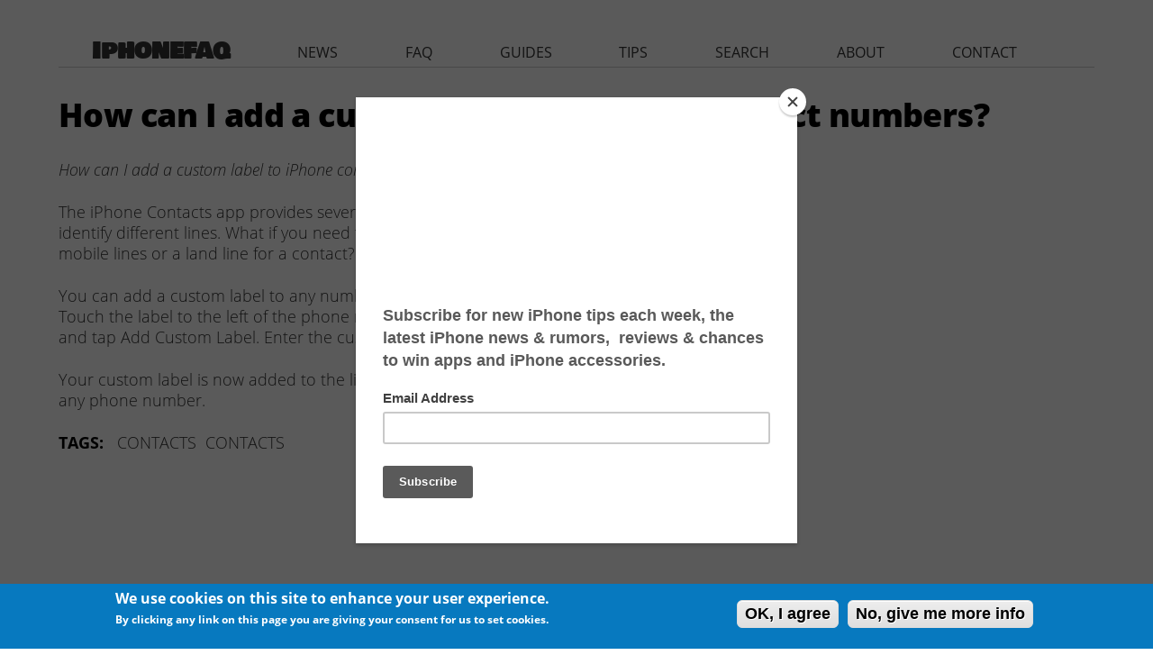

--- FILE ---
content_type: text/html; charset=utf-8
request_url: https://www.iphonefaq.org/comment/88258
body_size: 11185
content:
<!DOCTYPE html>
<!--[if IEMobile 7]><html class="iem7"  lang="en" dir="ltr"><![endif]-->
<!--[if lte IE 6]><html class="lt-ie9 lt-ie8 lt-ie7"  lang="en" dir="ltr"><![endif]-->
<!--[if (IE 7)&(!IEMobile)]><html class="lt-ie9 lt-ie8"  lang="en" dir="ltr"><![endif]-->
<!--[if IE 8]><html class="lt-ie9"  lang="en" dir="ltr"><![endif]-->
<!--[if (gte IE 9)|(gt IEMobile 7)]><!--><html  lang="en" dir="ltr" prefix="fb: http://ogp.me/ns/fb# og: http://ogp.me/ns#"><!--<![endif]-->

<head>
  <!--[if IE]><![endif]-->
<link rel="dns-prefetch" href="//pagead2.googlesyndication.com" />
<link rel="preconnect" href="//pagead2.googlesyndication.com" />
<link rel="preconnect" href="//z-na.amazon-adsystem.com" />
<link rel="dns-prefetch" href="//z-na.amazon-adsystem.com" />
<link rel="dns-prefetch" href="//fonts.gstatic.com" />
<link rel="dns-prefetch" href="//fonts.googleapis.com" />
<link rel="preconnect" href="//fonts.gstatic.com" crossorigin="" />
<link rel="preconnect" href="//fonts.googleapis.com" />
<link rel="preconnect" href="//ajax.googleapis.com" />
<link rel="dns-prefetch" href="//ajax.googleapis.com" />
<meta charset="utf-8" />
<link rel="shortcut icon" href="https://www.iphonefaq.org/sites/all/themes/iphonefaq2/favicon.ico" type="image/vnd.microsoft.icon" />
<meta name="description" content="The iPhone Contacts app provides several labels for numbers, such as main, mobile and work to identify different lines. What if you need to add a label not included in the list, to identify multiple mobile lines or a land line for a contact? You can add a custom label to any number by tapping the Edit button while viewing the contact. Touch the label to the left of the phone" />
<meta name="generator" content="Drupal 7 (https://www.drupal.org)" />
<link rel="canonical" href="https://www.iphonefaq.org/archives/971988" />
<link rel="shortlink" href="https://www.iphonefaq.org/node/1988" />
<meta property="og:site_name" content="The iPhone FAQ" />
<meta property="og:type" content="article" />
<meta property="og:title" content="How can I add a custom label to iPhone contact numbers?" />
<meta property="og:url" content="https://www.iphonefaq.org/archives/971988" />
<meta property="og:description" content="The iPhone Contacts app provides several labels for numbers, such as main, mobile and work to identify different lines. What if you need to add a label not included in the list, to identify multiple mobile lines or a land line for a contact? You can add a custom label to any number by tapping the Edit button while viewing the contact. Touch the label to the left of the phone number. Scroll down to the bottom of the list of labels, and tap Add Custom Label. Enter the custom label text and touch Save." />
<meta property="og:updated_time" content="2015-04-17T17:43:54-04:00" />
<meta property="og:image" content="https://www.iphonefaq.org/files/styles/large/public/" />
<meta name="twitter:card" content="summary" />
<meta name="twitter:url" content="https://www.iphonefaq.org/archives/971988" />
<meta name="twitter:title" content="How can I add a custom label to iPhone contact numbers?" />
<meta name="twitter:description" content="The iPhone Contacts app provides several labels for numbers, such as main, mobile and work to identify different lines. What if you need to add a label not included in the list, to identify multiple" />
<meta name="twitter:image" content="https://www.iphonefaq.org/files/styles/large/public/" />
<meta property="article:published_time" content="2012-06-01T00:24:46-04:00" />
<meta property="article:modified_time" content="2015-04-17T17:43:54-04:00" />
  <title>How can I add a custom label to iPhone contact numbers? | Page 2 | The iPhone FAQ</title>

      <meta name="MobileOptimized" content="width">
    <meta name="HandheldFriendly" content="true">
    <meta name="viewport" content="width=device-width">
    <meta http-equiv="cleartype" content="on">
<meta name='ir-site-verification-token' value='498547125' />
<meta name="verify-v1" content="LqKMNLNa5YYlShRQtvroIUpV6IF6j/P/Ho7MIttEJII=" />
<meta name="y_key" content="97633cc12903ede6"> 

  <link type="text/css" rel="stylesheet" href="/files/advagg_css/css__yZBoT1i9iCswEUBZB7NScWDI0qIu_czdBKyTuTkyqBY___rxw7t-YSTq8mQnfoNmFclcVnK-dmI4sh-bwHTrinWI__3O8FXesLiDuDNdHRjauNgJ9nrNQPoeaAs5UEWdPqZFo.css" media="all" />
<link type="text/css" rel="stylesheet" href="/files/advagg_css/css__2k0sqHbsTQNiRTcMEAXmAvknrHqY5nhqOEjlY3oTX7U__FqekwJVd2tGSvo36HD2JEKTnWMJ2aZSJ4UMRjCEc7xI__3O8FXesLiDuDNdHRjauNgJ9nrNQPoeaAs5UEWdPqZFo.css" media="all" />
<style>#sliding-popup.sliding-popup-bottom{background:#0779bf}#sliding-popup .popup-content #popup-text h1,#sliding-popup .popup-content #popup-text h2,#sliding-popup .popup-content #popup-text h3,#sliding-popup .popup-content #popup-text p{color:#fff !important}</style>
  <script src="//ajax.googleapis.com/ajax/libs/jquery/1.4.4/jquery.min.js" onload="if(jQuery.isFunction(jQuery.holdReady)){jQuery.holdReady(true);}"></script>
<script>function advagg_mod_2(){advagg_mod_2.count=++advagg_mod_2.count||1;try{if(advagg_mod_2.count<=40){window.jQuery||document.write("<script src='/misc/jquery.js'>\x3C/script>");advagg_mod_2.count=100}}catch(e){if(advagg_mod_2.count>=40){throw e}else window.setTimeout(advagg_mod_2,250)}}
function advagg_mod_2_check(){if(window.jQuery&&window.Drupal&&window.Drupal.settings){advagg_mod_2()}else window.setTimeout(advagg_mod_2_check,250)};advagg_mod_2_check();</script>
<script src="/files/advagg_js/js__zFsEYrngTCijWa7VXnmBYQBsHcKRFfi_IFHcHBfE17M__wt4D0q80WBsqBabjLK9YxgPuXT0m6LUCmKhh08he_dc__3O8FXesLiDuDNdHRjauNgJ9nrNQPoeaAs5UEWdPqZFo.js" defer="defer" onload="function advagg_mod_1(){advagg_mod_1.count=++advagg_mod_1.count||1;try{if(advagg_mod_1.count<=40){init_drupal_core_settings();advagg_mod_1.count=100}}catch(e){if(advagg_mod_1.count>=40){throw e}else window.setTimeout(advagg_mod_1,1)}}
function advagg_mod_1_check(){if(window.init_drupal_core_settings&&window.jQuery&&window.Drupal){advagg_mod_1()}else window.setTimeout(advagg_mod_1_check,1)};advagg_mod_1_check();"></script>
<script>function init_drupal_core_settings() {jQuery.extend(Drupal.settings,{"basePath":"\/","pathPrefix":"","ajaxPageState":{"theme":"iphonefaq2","theme_token":"w5JNLNBaZg0woCSwJIPqKeUyDOCmexLaOsu87rkD-kk","css":{"modules\/system\/system.base.css":1,"modules\/system\/system.menus.css":1,"modules\/system\/system.messages.css":1,"modules\/system\/system.theme.css":1,"modules\/aggregator\/aggregator.css":1,"modules\/comment\/comment.css":1,"modules\/field\/theme\/field.css":1,"sites\/all\/modules\/mollom\/mollom.css":1,"modules\/node\/node.css":1,"modules\/search\/search.css":1,"modules\/user\/user.css":1,"sites\/all\/modules\/views\/css\/views.css":1,"sites\/all\/modules\/ctools\/css\/ctools.css":1,"sites\/all\/modules\/faq\/faq.css":1,"sites\/all\/modules\/eu_cookie_compliance\/css\/eu_cookie_compliance.css":1,"sites\/all\/modules\/responsive_menus\/styles\/responsive_menus_simple\/css\/responsive_menus_simple.css":1,"sites\/all\/themes\/iphonefaq2\/system.menus.css":1,"sites\/all\/themes\/iphonefaq2\/system.messages.css":1,"sites\/all\/themes\/iphonefaq2\/system.theme.css":1,"sites\/all\/themes\/iphonefaq2\/css\/styles.css":1,"0":1},"js":{"misc\/jquery.cookie.js":1,"misc\/progress.js":1,"sites\/all\/modules\/responsive_menus\/styles\/responsive_menus_simple\/js\/responsive_menus_simple.js":1,"sites\/all\/modules\/eu_cookie_compliance\/js\/eu_cookie_compliance.js":1,"misc\/jquery.js":1,"misc\/jquery.jsbackup.js":1,"misc\/jquery.once.js":1,"misc\/drupal.js":1,"misc\/ajax.js":1}},"eu_cookie_compliance":{"popup_enabled":1,"popup_agreed_enabled":0,"popup_hide_agreed":0,"popup_clicking_confirmation":1,"popup_scrolling_confirmation":0,"popup_html_info":"\u003Cdiv\u003E\n  \u003Cdiv class =\u0022popup-content info\u0022\u003E\n    \u003Cdiv id=\u0022popup-text\u0022\u003E\n      \u003Ch2\u003EWe use cookies on this site to enhance your user experience.\u003C\/h2\u003E\n\u003Cp\u003EBy clicking any link on this page you are giving your consent for us to set cookies.\u003C\/p\u003E\n    \u003C\/div\u003E\n    \u003Cdiv id=\u0022popup-buttons\u0022\u003E\n      \u003Cbutton type=\u0022button\u0022 class=\u0022agree-button\u0022\u003EOK, I agree\u003C\/button\u003E\n              \u003Cbutton type=\u0022button\u0022 class=\u0022find-more-button\u0022\u003ENo, give me more info\u003C\/button\u003E\n          \u003C\/div\u003E\n  \u003C\/div\u003E\n\u003C\/div\u003E","use_mobile_message":false,"mobile_popup_html_info":"\u003Cdiv\u003E\n  \u003Cdiv class =\u0022popup-content info\u0022\u003E\n    \u003Cdiv id=\u0022popup-text\u0022\u003E\n          \u003C\/div\u003E\n    \u003Cdiv id=\u0022popup-buttons\u0022\u003E\n      \u003Cbutton type=\u0022button\u0022 class=\u0022agree-button\u0022\u003EOK, I agree\u003C\/button\u003E\n              \u003Cbutton type=\u0022button\u0022 class=\u0022find-more-button\u0022\u003ENo, give me more info\u003C\/button\u003E\n          \u003C\/div\u003E\n  \u003C\/div\u003E\n\u003C\/div\u003E\n","mobile_breakpoint":"768","popup_html_agreed":"\u003Cdiv\u003E\n  \u003Cdiv class =\u0022popup-content agreed\u0022\u003E\n    \u003Cdiv id=\u0022popup-text\u0022\u003E\n      \u003Cp\u003EThank you for accepting cookiesYou can now hide this message or find out more about cookies.\u003C\/p\u003E\n    \u003C\/div\u003E\n    \u003Cdiv id=\u0022popup-buttons\u0022\u003E\n      \u003Cbutton type=\u0022button\u0022 class=\u0022hide-popup-button\u0022\u003EHide\u003C\/button\u003E\n              \u003Cbutton type=\u0022button\u0022 class=\u0022find-more-button\u0022 \u003EMore info\u003C\/button\u003E\n          \u003C\/div\u003E\n  \u003C\/div\u003E\n\u003C\/div\u003E","popup_use_bare_css":false,"popup_height":"auto","popup_width":"100%","popup_delay":1000,"popup_link":"\/privacy-policy","popup_link_new_window":1,"popup_position":null,"popup_language":"en","better_support_for_screen_readers":0,"reload_page":0,"domain":"","popup_eu_only_js":0,"cookie_lifetime":"100","disagree_do_not_show_popup":0},"responsive_menus":[{"toggler_text":"\u2630 ","selectors":["#main-menu"],"media_size":"1024","absolute":true,"remove_attributes":true,"responsive_menus_style":"responsive_menus_simple"}]}); 
if(jQuery.isFunction(jQuery.holdReady)){jQuery.holdReady(false);}} if(window.jQuery && window.Drupal){init_drupal_core_settings();}</script>
      <!--[if lt IE 9]>
    <script src="/sites/all/themes/zen/js/html5-respond.js"></script>
    <![endif]-->
  
<script type='text/javascript'>
  var googletag = googletag || {};
  googletag.cmd = googletag.cmd || [];
    (function() {
            var gads = document.createElement('script');
                gads.async = true;
                gads.type = 'text/javascript';
                    var useSSL = 'https:' == document.location.protocol;
                    gads.src = (useSSL ? 'https:' : 'http:') +
                              '//www.googletagservices.com/tag/js/gpt.js';
                        var node = document.getElementsByTagName('script')[0];
                        node.parentNode.insertBefore(gads, node);
                          })();

  var leaderboardSlot;
  var rectangleSlot1;
  var rectangleSlot2;
  var rectangleSlot3;
  var halfPageSlot;

  googletag.cmd.push(function() {
      var mapping = googletag.sizeMapping().
      addSize([980, 290], [[970, 250],[970, 90],[728,90]]).
      addSize([0, 0], [300, 250]).
      build();
  

   leaderboardSlot = googletag.defineSlot('/14439547/iphonefaq.org_728x90_ATF', [[728, 90], [970, 90], [970, 250], [300, 250]], 'leaderboard').
      defineSizeMapping(mapping).
      addService(googletag.pubads());

   rectangleSlot1 = googletag.defineSlot('/14439547/IPHONEFAQ_RECTANGLE', [300, 250], 'ad-rectangle').addService(googletag.pubads());
   rectangleSlot2 = googletag.defineSlot('/14439547/IPHONEFAQ_RECTANGLE2', [300, 250], 'ad-rectangle2').addService(googletag.pubads());
   rectangleSlot2 = googletag.defineSlot('/14439547/IPHONEFAQ_RECTANGLE3', [300, 250], 'ad-rectangle3').addService(googletag.pubads());

   var hpMapping = googletag.sizeMapping().
   addSize([980, 290], [[300, 600]]).
   addSize([0, 0], []).
   build();

   halfPageSlot = googletag.defineSlot('/14439547/IPHONEFAQ_HALFPAGE', [300, 600], 'ad-halfpage').
       defineSizeMapping(hpMapping).
       addService(googletag.pubads()); 

   //googletag.pubads().disableInitialLoad();
   googletag.enableServices();
  });
 </script>

<!-- analytics START -->
<script>
  (function(i,s,o,g,r,a,m){i['GoogleAnalyticsObject']=r;i[r]=i[r]||function(){
        (i[r].q=i[r].q||[]).push(arguments)},i[r].l=1*new Date();a=s.createElement(o),
              m=s.getElementsByTagName(o)[0];a.async=1;a.src=g;m.parentNode.insertBefore(a,m)
                })(window,document,'script','//www.google-analytics.com/analytics.js','ga');

  ga('create', 'UA-1029401-3', 'auto');
  ga('send', 'pageview');

</script>
<!-- analytics END -->
<!-- Header only -->
<!-- $<script type="text/javascript" language="javascript" src="//c.amazon-adsystem.com/aax2/getads.js"></script>-->
<!-- start virbant -->
<script async>
(function(d, s, host, ipid) {
var e = d.createElement(s);
e.type = 'application/javascript';
e.async = !0;e.src = '//' + host + '/intellitxt/front.asp?ipid=' + ipid;
d.getElementsByTagName(s)[0].parentNode.appendChild(e);
}
)(document, 'script', 'k.intellitxt.com',11692);
</script>
<!-- end vibrant -->
</head>
<body class="html not-front not-logged-in no-sidebars page-node page-node- page-node-1988 node-type-faq section-archives" >
      <p id="skip-link">
      <a href="#main-menu" class="element-invisible element-focusable">Jump to navigation</a>
    </p>
      
<div id="page">

  <header class="header" id="header" role="banner"><div class="header__region region region-header">
    <div id="block-block-25" class="block block-block ad-leaderboard first last odd">

      
  <!-- /14439547/HATCHMAG_ATF_LEADERBOARD -->
<div class="adunit" id="leaderboard" style="margin: auto">
<!--
<script type='text/javascript'>

googletag.cmd.push(function() {
   var mapping = googletag.sizeMapping().
   addSize([980, 290], [[970, 90],[728,90]]).
   addSize([0, 0], [300, 250]).
   build();

   googletag.defineSlot('/14439547/iphonefaq.org_728x90_ATF', [[728, 90], [970, 90], [300, 250]], 'leaderboard').
    defineSizeMapping(mapping).
    addService(googletag.pubads());
  googletag.enableServices();
  });

googletag.cmd.push(function() { googletag.display('leaderboard'); });
</script>
-->
</div>

</div>
  </div>

  </header><div id="main">

    <div id="content" class="column" role="main">
                  <a id="main-content"></a>
                    <h1 class="page__title title" id="page-title">How can I add a custom label to iPhone contact numbers?</h1>
                                          


<article class="node-1988 node node-faq view-mode-full clearfix"><div class="faq-detailed-question"><p>How can I add a custom label to iPhone contact numbers?</p>
</div><div class="field field-name-body field-type-text-with-summary field-label-hidden"><div class="field-items"><div class="field-item even"><p>The iPhone Contacts app provides several labels for numbers, such as main, mobile and work to identify different lines.  What if you need to add a label not included in the list, to identify multiple mobile lines or a land line for a contact?</p>
<div id="ad-rectangle" class="ad-rectangle block devel"></div>
<p>You can add a custom label to any number by tapping the Edit button while viewing the contact.  Touch the label to the left of the phone number.  Scroll down to the bottom of the list of labels, and tap Add Custom Label.  Enter the custom label text and touch Save.</p>
<p>Your custom label is now added to the list of contact number labels, and can be selected to label any phone number.</p>
<div id="ad-rectangle2" class="ad-rectangle ad-rectangle2 block devel"></div>
<p></p><div class="view view-faq view-id-faq view-display-id-faq_recent view-dom-id-75cf4934c56e25d025ef5169f453eea2">
            <div class="view-header">
      <h2 class="block-title">Newest iPhone FAQs</h2>
    </div>
  
  
  
      <div class="view-content">
      <div class="item-list">    <ul><li class="views-row views-row-1 views-row-odd views-row-first">  
  <div class="views-field views-field-title">        <span class="field-content"><a href="/archives/978563">Why is the next iPhone software named iOS 26?</a></span>  </div></li>
          <li class="views-row views-row-2 views-row-even">  
  <div class="views-field views-field-title">        <span class="field-content"><a href="/archives/978550">Can I use Apple Intelligence on my iPhone?</a></span>  </div></li>
          <li class="views-row views-row-3 views-row-odd views-row-last">  
  <div class="views-field views-field-title">        <span class="field-content"><a href="/archives/978540">Can I watch Apple Spatial Videos on the Meta Quest?</a></span>  </div></li>
      </ul></div>    </div>
  
  
  
  
      <div class="view-footer">
      <p><a href="/faq">VIEW ALL FAQS</a></p>
    </div>
  
  
</div>
<div id="ad-halfpage" class="ad-halfpage-1 block devel"></div></div></div></div><div class="field field-name-taxonomy-vocabulary-1 field-type-taxonomy-term-reference field-label-inline clearfix"><div class="field-label">tags: </div><div class="field-items"><div class="field-item even"><a href="/archives/contacts">Contacts</a></div><div class="field-item odd"><a href="/archives/contacts">Contacts</a></div></div></div>
  
  
</article><div id="block-block-15" class="block block-block ad-nodefooter even">

      
  <script async src="//pagead2.googlesyndication.com/pagead/js/adsbygoogle.js"></script><!-- IPHONEFAQ RESPONSIVE - NODE FOOTER --><ins class="adsbygoogle" style="display:block" data-ad-client="ca-pub-8340720554050462" data-ad-slot="4226285668" data-ad-format="auto"></ins>
<script>
(adsbygoogle = window.adsbygoogle || []).push({});
</script></div>
<div id="block-block-28" class="block block-block ad-amazonnative odd">

      
  <div id="amzn-assoc-ad-c5d743ea-df7c-449a-a95e-586dd0a09b72"></div><script async src="//z-na.amazon-adsystem.com/widgets/onejs?MarketPlace=US&amp;adInstanceId=c5d743ea-df7c-449a-a95e-586dd0a09b72"></script></div>
<div id="block-views-similarterms-block" class="block block-views even">

        <h2 class="block__title block-title">More Like This</h2>
    
  <div class="view view-similarterms view-id-similarterms view-display-id-block view-dom-id-aa66cc814726672d694c841038c0982d">
        
  
  
      <div class="view-content">
      <div class="item-list">    <ul><li class="views-row-odd views-row-first">  
  <div class="views-field views-field-title">        <span class="field-content"><a href="/archives/975321">How to use iCloud to sync Mail, Contacts, Calendars and more</a></span>  </div></li>
          <li class="views-row-even">  
  <div class="views-field views-field-title">        <span class="field-content"><a href="/archives/976322">How to fix Siri name pronunciation on iPhone</a></span>  </div></li>
          <li class="views-row-odd">  
  <div class="views-field views-field-title">        <span class="field-content"><a href="/archives/976635">How to add custom tones to iPhone contacts</a></span>  </div></li>
          <li class="views-row-even">  
  <div class="views-field views-field-title">        <span class="field-content"><a href="/archives/976700">How to create contact groups on iPhone</a></span>  </div></li>
          <li class="views-row-odd views-row-last">  
  <div class="views-field views-field-title">        <span class="field-content"><a href="/archives/976755">How to share your contact info in the Messages app</a></span>  </div></li>
      </ul></div>    </div>
  
  
  
  
  
  
</div>
</div>
<div id="block-comment-block-node-comments" class="block block-comment-block last odd">

      
  <ul class="links inline"><li class="comment_forbidden first last">
</ul><section id="comments" class="comments comment-wrapper comment-wrapper-nid-1988"><h2 class="comments__title title">Comments</h2>
    
  
<div class="indented"><a id="comment-143759"></a>
<article class="comment comment-by-anonymous ajax-comment-wrapper comment-wrapper-143759 first odd clearfix"><header><p class="submitted">
            <span class="username">Anonymous</span> replied on <time pubdate datetime="2015-05-29T06:44:02-04:00">May 29, 2015 - 6:44am</time><a href="/comment/143759#comment-143759" class="permalink" rel="bookmark">Permalink</a>    </p>

            
      </header><div class="field field-name-comment-body field-type-text-long field-label-hidden"><div class="field-items"><div class="field-item even"><p>Worked for me too: Settings - Mail, Contacts, Reminders - scroll to Default Account and change to iCloud from Outlook and customs labels are available. Then have to re-input as can't edit contacts which are already in.</p>
</div></div></div>
  
  <ul class="links inline"><li class="comment_forbidden first last">
</ul></article><a id="comment-53992"></a>
<article class="comment comment-by-anonymous ajax-comment-wrapper comment-wrapper-53992 even clearfix"><header><p class="submitted">
            <span class="username">Anonymous</span> replied on <time pubdate datetime="2014-05-20T10:26:32-04:00">May 20, 2014 - 10:26am</time><a href="/comment/53992#comment-53992" class="permalink" rel="bookmark">Permalink</a>    </p>

            
      </header><div class="field field-name-comment-body field-type-text-long field-label-hidden"><div class="field-items"><div class="field-item even"><p>Well done Anonymous! It works in iCloud. It's irritating, especially as you have to rewrite your contact, but you can return to your default email without loosing the custom labels. Nevertheless, Apple needs to get its act together and sort this issue out.</p>
</div></div></div>
  
  <ul class="links inline"><li class="comment_forbidden first last">
</ul></article><a id="comment-68733"></a>
<article class="comment comment-by-anonymous ajax-comment-wrapper comment-wrapper-68733 odd clearfix"><header><p class="submitted">
            <span class="username">Mickie Paddy</span> replied on <time pubdate datetime="2014-07-16T22:58:00-04:00">July 16, 2014 - 10:58pm</time><a href="/comment/68733#comment-68733" class="permalink" rel="bookmark">Permalink</a>    </p>

            
      </header><div class="field field-name-comment-body field-type-text-long field-label-hidden"><div class="field-items"><div class="field-item even"><p>Anon is correct I inadvertently removed mine and when I set to I Cloud as default email account all returned and no problem adding custom labels to my contacts too easy I click contacts groups click Show all contacts  and click I Cloud as default account  all ok again hope that helps love my I phone</p>
</div></div></div>
  
  <ul class="links inline"><li class="comment_forbidden first last">
</ul></article><a id="comment-79764"></a>
<article class="comment comment-by-anonymous ajax-comment-wrapper comment-wrapper-79764 even clearfix"><header><p class="submitted">
            <span class="username">Curious Cat</span> replied on <time pubdate datetime="2014-09-12T18:02:01-04:00">September 12, 2014 - 6:02pm</time><a href="/comment/79764#comment-79764" class="permalink" rel="bookmark">Permalink</a>    </p>

            
      </header><div class="field field-name-comment-body field-type-text-long field-label-hidden"><div class="field-items"><div class="field-item even"><p>Thank you Mr. Anonymous!  </p>
<p>This was driving me crazy for over an hour of trying to import a contact with more than 12 phone numbers and having it mysteriously fail.  </p>
<p>I think Microsoft Exchange server doesn't support custom phone labels, and only supports 12 different phone labels.  My exchange contacts no longer have an "Add Phone Number" button after you have added 12 phone numbers, and also when you try to add a third work phone number, it mysteriously switches it to "car" or "pager" or something that isn't taken yet.  </p>
<p>When you switch the default to iCloud, then you can import contacts with lots of phone numbers such as one that contains all of the 1000 phone numbers that AT&amp;T @txt.att.net email to SMS gateway messages might appear to arrive from.  This lets me set a default ringtone for such SMS messages, which is what I need.</p>
</div></div></div>
  
  <ul class="links inline"><li class="comment_forbidden first last">
</ul></article><a id="comment-84928"></a>
<article class="comment comment-by-anonymous ajax-comment-wrapper comment-wrapper-84928 odd clearfix"><header><p class="submitted">
            <span class="username">Anonymous</span> replied on <time pubdate datetime="2014-10-18T17:18:46-04:00">October 18, 2014 - 5:18pm</time><a href="/comment/84928#comment-84928" class="permalink" rel="bookmark">Permalink</a>    </p>

            
      </header><div class="field field-name-comment-body field-type-text-long field-label-hidden"><div class="field-items"><div class="field-item even"><p>Thank you, it worked for me as well.</p>
</div></div></div>
  
  <ul class="links inline"><li class="comment_forbidden first last">
</ul></article><a id="comment-86604"></a>
<article class="comment comment-by-anonymous ajax-comment-wrapper comment-wrapper-86604 even clearfix"><header><p class="submitted">
            <span class="username">Anonymous</span> replied on <time pubdate datetime="2014-10-27T19:29:26-04:00">October 27, 2014 - 7:29pm</time><a href="/comment/86604#comment-86604" class="permalink" rel="bookmark">Permalink</a>    </p>

            
      </header><div class="field field-name-comment-body field-type-text-long field-label-hidden"><div class="field-items"><div class="field-item even"><p>I don't have that option, I have "Exchange ActiveSync and On My iPhone" options only. What to do now??</p>
</div></div></div>
  
  <ul class="links inline"><li class="comment_forbidden first last">
</ul></article><div class="indented"><a id="comment-146728"></a>
<article class="comment comment-by-anonymous ajax-comment-wrapper comment-wrapper-146728 odd clearfix"><header><p class="submitted">
            <span class="username">Fara</span> replied on <time pubdate datetime="2015-07-25T06:25:09-04:00">July 25, 2015 - 6:25am</time><a href="/comment/146728#comment-146728" class="permalink" rel="bookmark">Permalink</a>    </p>

            
      </header><div class="field field-name-comment-body field-type-text-long field-label-hidden"><div class="field-items"><div class="field-item even"><p>Please check this comment above because it is correct and I fixed my problem following these instructions:<br>
Anonymous replied on May 9, 2014 - 10:12am PERMALINK</p>
</div></div></div>
  
  <ul class="links inline"><li class="comment_forbidden first last">
</ul></article></div><a id="comment-99017"></a>
<article class="comment comment-by-anonymous ajax-comment-wrapper comment-wrapper-99017 even clearfix"><header><p class="submitted">
            <span class="username">Anonymous</span> replied on <time pubdate datetime="2014-12-20T10:31:47-05:00">December 20, 2014 - 10:31am</time><a href="/comment/99017#comment-99017" class="permalink" rel="bookmark">Permalink</a>    </p>

            
      </header><div class="field field-name-comment-body field-type-text-long field-label-hidden"><div class="field-items"><div class="field-item even"><p>Brilliant! Solved thanks!</p>
</div></div></div>
  
  <ul class="links inline"><li class="comment_forbidden first last">
</ul></article><a id="comment-107741"></a>
<article class="comment comment-by-anonymous ajax-comment-wrapper comment-wrapper-107741 odd clearfix"><header><p class="submitted">
            <span class="username">Anonymous</span> replied on <time pubdate datetime="2015-01-06T22:01:09-05:00">January 6, 2015 - 10:01pm</time><a href="/comment/107741#comment-107741" class="permalink" rel="bookmark">Permalink</a>    </p>

            
      </header><div class="field field-name-comment-body field-type-text-long field-label-hidden"><div class="field-items"><div class="field-item even"><p>THANK YOU!  This ridiculous problem is now solved thanks to your setting advice.</p>
</div></div></div>
  
  <ul class="links inline"><li class="comment_forbidden first last">
</ul></article><a id="comment-146415"></a>
<article class="comment comment-by-anonymous ajax-comment-wrapper comment-wrapper-146415 even clearfix"><header><p class="submitted">
            <span class="username">ABIE KALLIE</span> replied on <time pubdate datetime="2015-07-23T07:18:04-04:00">July 23, 2015 - 7:18am</time><a href="/comment/146415#comment-146415" class="permalink" rel="bookmark">Permalink</a>    </p>

            
      </header><div class="field field-name-comment-body field-type-text-long field-label-hidden"><div class="field-items"><div class="field-item even"><p>Thank you sincerely for explaining the problem and giving the solution - it worked 100%. God bless you:)</p>
</div></div></div>
  
  <ul class="links inline"><li class="comment_forbidden first last">
</ul></article><a id="comment-150627"></a>
<article class="comment comment-by-anonymous ajax-comment-wrapper comment-wrapper-150627 odd clearfix"><header><p class="submitted">
            <span class="username">Canman </span> replied on <time pubdate datetime="2016-08-02T02:57:42-04:00">August 2, 2016 - 2:57am</time><a href="/comment/150627#comment-150627" class="permalink" rel="bookmark">Permalink</a>    </p>

            
      </header><div class="field field-name-comment-body field-type-text-long field-label-hidden"><div class="field-items"><div class="field-item even"><p>Thanks this worked</p>
</div></div></div>
  
  <ul class="links inline"><li class="comment_forbidden first last">
</ul></article></div><a id="comment-68734"></a>
<article class="comment comment-by-anonymous ajax-comment-wrapper comment-wrapper-68734 even clearfix"><header><p class="submitted">
            <span class="username">Mickie Paddy</span> replied on <time pubdate datetime="2014-07-16T23:01:59-04:00">July 16, 2014 - 11:01pm</time><a href="/comment/68734#comment-68734" class="permalink" rel="bookmark">Permalink</a>    </p>

            
      </header><div class="field field-name-comment-body field-type-text-long field-label-hidden"><div class="field-items"><div class="field-item even"><p>Anon is correct I inadvertently removed mine and when I set to I Cloud as default email account all returned and no problem adding custom labels to my contacts too easy I click contacts groups click Show all contacts  and click I Cloud as default account  all ok again hope that helps love my I phone</p>
</div></div></div>
  
  <ul class="links inline"><li class="comment_forbidden first last">
</ul></article><a id="comment-77188"></a>
<article class="comment comment-by-anonymous ajax-comment-wrapper comment-wrapper-77188 odd clearfix"><header><p class="submitted">
            <span class="username">Mimi</span> replied on <time pubdate datetime="2014-08-28T21:48:07-04:00">August 28, 2014 - 9:48pm</time><a href="/comment/77188#comment-77188" class="permalink" rel="bookmark">Permalink</a>    </p>

            
      </header><div class="field field-name-comment-body field-type-text-long field-label-hidden"><div class="field-items"><div class="field-item even"><p>I did what  from here told us to do, to put icloud contacts as default!  It worked! Yey!</p>
</div></div></div>
  
  <ul class="links inline"><li class="comment_forbidden first last">
</ul></article><div class="indented"><a id="comment-77189"></a>
<article class="comment comment-by-anonymous ajax-comment-wrapper comment-wrapper-77189 even clearfix"><header><p class="submitted">
            <span class="username">Mimi</span> replied on <time pubdate datetime="2014-08-28T21:49:58-04:00">August 28, 2014 - 9:49pm</time><a href="/comment/77189#comment-77189" class="permalink" rel="bookmark">Permalink</a>    </p>

            
      </header><div class="field field-name-comment-body field-type-text-long field-label-hidden"><div class="field-items"><div class="field-item even"><p>Sorry.. misspelled... "I did what somebody from here told us to do, to put icloud contacts as default! It worked! Yey!"<br>
:)</p>
</div></div></div>
  
  <ul class="links inline"><li class="comment_forbidden first last">
</ul></article></div><a id="comment-84048"></a>
<article class="comment comment-by-anonymous ajax-comment-wrapper comment-wrapper-84048 odd clearfix"><header><p class="submitted">
            <span class="username">Anonymous</span> replied on <time pubdate datetime="2014-10-15T04:54:14-04:00">October 15, 2014 - 4:54am</time><a href="/comment/84048#comment-84048" class="permalink" rel="bookmark">Permalink</a>    </p>

            
      </header><div class="field field-name-comment-body field-type-text-long field-label-hidden"><div class="field-items"><div class="field-item even"><p>Contacts added to outlook, before changing default contacts account in settings/contacts to an apple based account didn't have custom label for me and had to be re-entered manually.</p>
</div></div></div>
  
  <ul class="links inline"><li class="comment_forbidden first last">
</ul></article><a id="comment-88257"></a>
<article class="comment comment-by-anonymous ajax-comment-wrapper comment-wrapper-88257 even clearfix"><header><p class="submitted">
            <span class="username">Majid</span> replied on <time pubdate datetime="2014-11-25T13:45:36-05:00">November 25, 2014 - 1:45pm</time><a href="/comment/88257#comment-88257" class="permalink" rel="bookmark">Permalink</a>    </p>

            
      </header><div class="field field-name-comment-body field-type-text-long field-label-hidden"><div class="field-items"><div class="field-item even"><p>How can I sort all of names in custom label?<br>
I don't had problem in sorted all of names in iOS 6 but after update of my iOS to iOS 7 that's occured.thanks</p>
</div></div></div>
  
  <ul class="links inline"><li class="comment_forbidden first last">
</ul></article><a id="comment-88258"></a>
<article class="comment comment-by-anonymous ajax-comment-wrapper comment-wrapper-88258 odd clearfix"><header><p class="submitted">
            <span class="username">Majid</span> replied on <time pubdate datetime="2014-11-25T13:48:45-05:00">November 25, 2014 - 1:48pm</time><a href="/comment/88258#comment-88258" class="permalink" rel="bookmark">Permalink</a>    </p>

            
      </header><div class="field field-name-comment-body field-type-text-long field-label-hidden"><div class="field-items"><div class="field-item even"><p>How can I sort all of names in custom label?<br>
I don't had problem in sorted all of names in iOS 6 but after update of my iOS to iOS 7 that's occured.thanks for reply in whatsApp : +12132857290 or viber : +19152576273</p>
</div></div></div>
  
  <ul class="links inline"><li class="comment_forbidden first last">
</ul></article><a id="comment-99041"></a>
<article class="comment comment-by-anonymous ajax-comment-wrapper comment-wrapper-99041 even clearfix"><header><p class="submitted">
            <span class="username">Nasser</span> replied on <time pubdate datetime="2014-12-20T15:40:58-05:00">December 20, 2014 - 3:40pm</time><a href="/comment/99041#comment-99041" class="permalink" rel="bookmark">Permalink</a>    </p>

            
      </header><div class="field field-name-comment-body field-type-text-long field-label-hidden"><div class="field-items"><div class="field-item even"><p>Guys,<br>
If i Push on (add a new label) for sellecting the mobile distribution (like country...etc),<br>
The (message) photo disappears from the info , just telephone photo stays,<br>
Can anyone help me sort out this issue, some times i need to send a message not make a phone call</p>
</div></div></div>
  
  <ul class="links inline"><li class="comment_forbidden first last">
</ul></article><div class="indented"><a id="comment-107347"></a>
<article class="comment comment-by-anonymous ajax-comment-wrapper comment-wrapper-107347 odd clearfix"><header><p class="submitted">
            <span class="username">Jan Enderle </span> replied on <time pubdate datetime="2015-01-03T10:38:38-05:00">January 3, 2015 - 10:38am</time><a href="/comment/107347#comment-107347" class="permalink" rel="bookmark">Permalink</a>    </p>

            
      </header><div class="field field-name-comment-body field-type-text-long field-label-hidden"><div class="field-items"><div class="field-item even"><p>This is problematic. All of my friends' contact numbers are custom labeled with their first names. I can no longer text to these numbers. If anyone has a solution, I would really appreciate it.</p>
</div></div></div>
  
  <ul class="links inline"><li class="comment_forbidden first last">
</ul></article></div><a id="comment-134863"></a>
<article class="comment comment-by-anonymous ajax-comment-wrapper comment-wrapper-134863 even clearfix"><header><p class="submitted">
            <span class="username">Anonymous</span> replied on <time pubdate datetime="2015-03-28T04:27:52-04:00">March 28, 2015 - 4:27am</time><a href="/comment/134863#comment-134863" class="permalink" rel="bookmark">Permalink</a>    </p>

            
      </header><div class="field field-name-comment-body field-type-text-long field-label-hidden"><div class="field-items"><div class="field-item even"><p>Thanks so much.  I have been wondering how to do this.  Your solution was super easy.</p>
</div></div></div>
  
  <ul class="links inline"><li class="comment_forbidden first last">
</ul></article><div class="indented"><a id="comment-143768"></a>
<article class="comment comment-by-anonymous ajax-comment-wrapper comment-wrapper-143768 odd clearfix"><header><p class="submitted">
            <span class="username">John</span> replied on <time pubdate datetime="2015-05-30T17:54:33-04:00">May 30, 2015 - 5:54pm</time><a href="/comment/143768#comment-143768" class="permalink" rel="bookmark">Permalink</a>    </p>

            
      </header><div class="field field-name-comment-body field-type-text-long field-label-hidden"><div class="field-items"><div class="field-item even"><p>I find that sometimes I have the custom label and other times I don't. It seems that if I make an entry on home or work and then attempt to find a custom label, it doesn't appear.</p>
<p>  If however, I start with the custom label, I continue to have that option.</p>
</div></div></div>
  
  <ul class="links inline"><li class="comment_forbidden first last">
</ul></article></div><a id="comment-148594"></a>
<article class="comment comment-by-anonymous ajax-comment-wrapper comment-wrapper-148594 even clearfix"><header><p class="submitted">
            <span class="username">Sharad Bijur</span> replied on <time pubdate datetime="2015-08-29T03:14:10-04:00">August 29, 2015 - 3:14am</time><a href="/comment/148594#comment-148594" class="permalink" rel="bookmark">Permalink</a>    </p>

            
      </header><div class="field field-name-comment-body field-type-text-long field-label-hidden"><div class="field-items"><div class="field-item even"><p>In both iphone 4 and 5, you get this option only when you edit the contact and not when you create the contact</p>
</div></div></div>
  
  <ul class="links inline"><li class="comment_forbidden first last">
</ul></article><a id="comment-149289"></a>
<article class="comment comment-by-anonymous ajax-comment-wrapper comment-wrapper-149289 odd clearfix"><header><p class="submitted">
            <span class="username">Anonymous</span> replied on <time pubdate datetime="2015-11-11T19:23:03-05:00">November 11, 2015 - 7:23pm</time><a href="/comment/149289#comment-149289" class="permalink" rel="bookmark">Permalink</a>    </p>

            
      </header><div class="field field-name-comment-body field-type-text-long field-label-hidden"><div class="field-items"><div class="field-item even"><p>That used to work, but doesn't any longer.</p>
</div></div></div>
  
  <ul class="links inline"><li class="comment_forbidden first last">
</ul></article><a id="comment-149671"></a>
<article class="comment comment-by-anonymous ajax-comment-wrapper comment-wrapper-149671 even clearfix"><header><p class="submitted">
            <span class="username">Tony</span> replied on <time pubdate datetime="2015-12-18T06:28:55-05:00">December 18, 2015 - 6:28am</time><a href="/comment/149671#comment-149671" class="permalink" rel="bookmark">Permalink</a>    </p>

            
      </header><div class="field field-name-comment-body field-type-text-long field-label-hidden"><div class="field-items"><div class="field-item even"><p>That is stupid. Why take away something useful. Just another reason why this will be my last iPhone!</p>
</div></div></div>
  
  <ul class="links inline"><li class="comment_forbidden first last">
</ul></article><a id="comment-150870"></a>
<article class="comment comment-by-anonymous ajax-comment-wrapper comment-wrapper-150870 odd clearfix"><header><p class="submitted">
            <span class="username">Bill Shaw</span> replied on <time pubdate datetime="2016-10-03T14:38:00-04:00">October 3, 2016 - 2:38pm</time><a href="/comment/150870#comment-150870" class="permalink" rel="bookmark">Permalink</a>    </p>

            
      </header><div class="field field-name-comment-body field-type-text-long field-label-hidden"><div class="field-items"><div class="field-item even"><p>There's a simple answer to this one as to why Custom Name appears to behave differently across different iPhone/iPad models and versions of IOS. It's because they have not been set up correctly to achieve it. Two things must be done:-</p>
<p>1. In Settings/Contacts the Default Account must be set to iCloud<br>
2. Just reboot the device.</p>
<p>Piece of cake.</p>
<p>Happy Contacting unless you're a Pedo/Perv</p>
</div></div></div>
  
  <ul class="links inline"><li class="comment_forbidden first last">
</ul></article><a id="comment-151528"></a>
<article class="comment comment-by-anonymous ajax-comment-wrapper comment-wrapper-151528 even clearfix"><header><p class="submitted">
            <span class="username">Rogan</span> replied on <time pubdate datetime="2017-04-30T21:51:05-04:00">April 30, 2017 - 9:51pm</time><a href="/comment/151528#comment-151528" class="permalink" rel="bookmark">Permalink</a>    </p>

            
      </header><div class="field field-name-comment-body field-type-text-long field-label-hidden"><div class="field-items"><div class="field-item even"><p>I could never figure this out on an IPhone either but I think I just have. Instead of adding the contact via the contacts icon on your phone main screen, dial the number you want to add as if you were calling them, hit the + on the top left of the screen which gives you the "create new" or "add to existing contact" selection. From there enter in the details, then hit the label where you choose the label tag you want but now you should have the "Add Custom Label" at the bottom. </p>
<p>Hope that works</p>
</div></div></div>
  
  <ul class="links inline"><li class="comment_forbidden first last">
</ul></article><a id="comment-157743"></a>
<article class="comment comment-by-anonymous ajax-comment-wrapper comment-wrapper-157743 odd clearfix"><header><p class="submitted">
            <span class="username">Sherry</span> replied on <time pubdate datetime="2018-01-04T12:03:13-05:00">January 4, 2018 - 12:03pm</time><a href="/comment/157743#comment-157743" class="permalink" rel="bookmark">Permalink</a>    </p>

            
      </header><div class="field field-name-comment-body field-type-text-long field-label-hidden"><div class="field-items"><div class="field-item even"><p>I changed my default email account to iCloud, but that did not solve the problem. I can create custom labels on new contacts, but not on any that that already exist.</p>
</div></div></div>
  
  <ul class="links inline"><li class="comment_forbidden first last">
</ul></article><a id="comment-157753"></a>
<article class="comment comment-by-anonymous ajax-comment-wrapper comment-wrapper-157753 even clearfix"><header><p class="submitted">
            <span class="username">Mark Field</span> replied on <time pubdate datetime="2018-01-05T19:25:49-05:00">January 5, 2018 - 7:25pm</time><a href="/comment/157753#comment-157753" class="permalink" rel="bookmark">Permalink</a>    </p>

            
      </header><div class="field field-name-comment-body field-type-text-long field-label-hidden"><div class="field-items"><div class="field-item even"><p>I had the same problem on my new iPhone 8 Plus. When I checked Settings-Contacts, it said my Default Account was Outlook (from my former Hotmail/current Live email account). I tapped Default Account and put the check mark on my iCloud (Apple) account. Problem solved!!!!</p>
</div></div></div>
  
  <ul class="links inline"><li class="comment_forbidden first last">
</ul></article><h2 class="element-invisible">Pages</h2><div class="item-list"><ul class="pager"><li class="pager-first first"><a title="Go to first page" href="/archives/971988">« first</a></li>
<li class="pager-previous"><a title="Go to previous page" href="/archives/971988">‹ previous</a></li>
<li class="pager-item"><a title="Go to page 1" href="/archives/971988">1</a></li>
<li class="pager-current last">2</li>
</ul></div>
  </section></div>
          </div>

    <div id="navigation">

              <nav id="main-menu" role="navigation" tabindex="-1"><h2 class="element-invisible">Main menu</h2><ul class="links inline clearfix"><li class="menu-565 first"><a href="/" title="homepage">iphonefaq</a></li>
<li class="menu-566"><a href="/archives/news" title="The latest iPhone and iOS related news.">news</a></li>
<li class="menu-589"><a href="/faq" title="Get answers to frequently asked questions (FAQs) about the iPhone and other iOS devices.">faq</a></li>
<li class="menu-584"><a href="/archives/guides" title="Detailed guides on using and mastering your iPhone or iOS device.">guides</a></li>
<li class="menu-567"><a href="/archives/tips" title="Tips on how to make the most of your iPhone or iOS device.">tips</a></li>
<li class="menu-585"><a href="/search" title="Search all our iPhone and iOS articles and FAQs.">search</a></li>
<li class="menu-586"><a href="/about-iphonefaq-org" title="Learn more about The iPhone FAQ.">about</a></li>
<li class="menu-587 last"><a href="/contact" title="Contact us with your questions or comments.">contact</a></li>
</ul></nav></div>

    
    
  </div>

  
</div>


  <script src="/files/advagg_js/js__4qD-FVLjRbxNifnONn5ZpYAqVIfcWd-x3QA5eN5PbSg__Cfv-d72kqXEcu_0jMgba-wTi6QxGK9ilrsi2RND0Ffk__3O8FXesLiDuDNdHRjauNgJ9nrNQPoeaAs5UEWdPqZFo.js" defer="defer"></script>
<script src="/files/advagg_js/js__HjVKb6aR9zNQcrTvwZo7wOM9EDn8h-mgAdhPfMOfIos__xLFXge3Zr1Whv8DUj2uW_8WxJOcnjeS6gK0uNFWJ1NE__3O8FXesLiDuDNdHRjauNgJ9nrNQPoeaAs5UEWdPqZFo.js" defer="defer"></script>
<script src="/files/advagg_js/js__v_4yJHVtE6RUu6yqhWqVJhN8cT82FDxs_Va_i0KPQGA__mFml0eTBGt4Zt75I9avty0-9fzICGI7eSL0hEU39syM__3O8FXesLiDuDNdHRjauNgJ9nrNQPoeaAs5UEWdPqZFo.js" defer="defer"></script>
<script>function advagg_mod_3(){advagg_mod_3.count=++advagg_mod_3.count||1;try{if(advagg_mod_3.count<=40){var eu_cookie_compliance_cookie_name="";advagg_mod_3.count=100}}catch(e){if(advagg_mod_3.count>=40){throw e}else window.setTimeout(advagg_mod_3,250)}}
function advagg_mod_3_check(){if(window.jQuery&&window.Drupal&&window.Drupal.settings){advagg_mod_3()}else window.setTimeout(advagg_mod_3_check,250)};advagg_mod_3_check();</script>
<!-- start Vibrant Media IntelliTXT script section -->
<!-- <script async type="text/javascript" src="https://iphonefaq.us.intellitxt.com/intellitxt/front.asp?ipid=11692"></script> -->
<!-- end Vibrant Media IntelliTXT script section -->
<script> 
  googletag.cmd.push(function() { 
      googletag.display('leaderboard'); 
      googletag.display('ad-rectangle'); 
      googletag.display('ad-rectangle2'); 
      googletag.display('ad-rectangle3'); 
      googletag.display('ad-halfpage');
     // googletag.pubads().refresh([leaderboardSlot, rectangleSlot1, halfPageSlot]);
  });
</script>
<script type="text/javascript" src="//downloads.mailchimp.com/js/signup-forms/popup/embed.js" data-dojo-config="usePlainJson: true, isDebug: false"></script>
<script type="text/javascript">require(["mojo/signup-forms/Loader"], function(L) { L.start({"baseUrl":"mc.us3.list-manage.com","uuid":"ad1f0976aca30576e51337a51","lid":"42aa98e091"}) })</script>
</body>
</html>


--- FILE ---
content_type: text/html; charset=utf-8
request_url: https://www.google.com/recaptcha/api2/aframe
body_size: 260
content:
<!DOCTYPE HTML><html><head><meta http-equiv="content-type" content="text/html; charset=UTF-8"></head><body><script nonce="IlWR0NBDOqtl1Xx45HrizA">/** Anti-fraud and anti-abuse applications only. See google.com/recaptcha */ try{var clients={'sodar':'https://pagead2.googlesyndication.com/pagead/sodar?'};window.addEventListener("message",function(a){try{if(a.source===window.parent){var b=JSON.parse(a.data);var c=clients[b['id']];if(c){var d=document.createElement('img');d.src=c+b['params']+'&rc='+(localStorage.getItem("rc::a")?sessionStorage.getItem("rc::b"):"");window.document.body.appendChild(d);sessionStorage.setItem("rc::e",parseInt(sessionStorage.getItem("rc::e")||0)+1);localStorage.setItem("rc::h",'1762548826915');}}}catch(b){}});window.parent.postMessage("_grecaptcha_ready", "*");}catch(b){}</script></body></html>